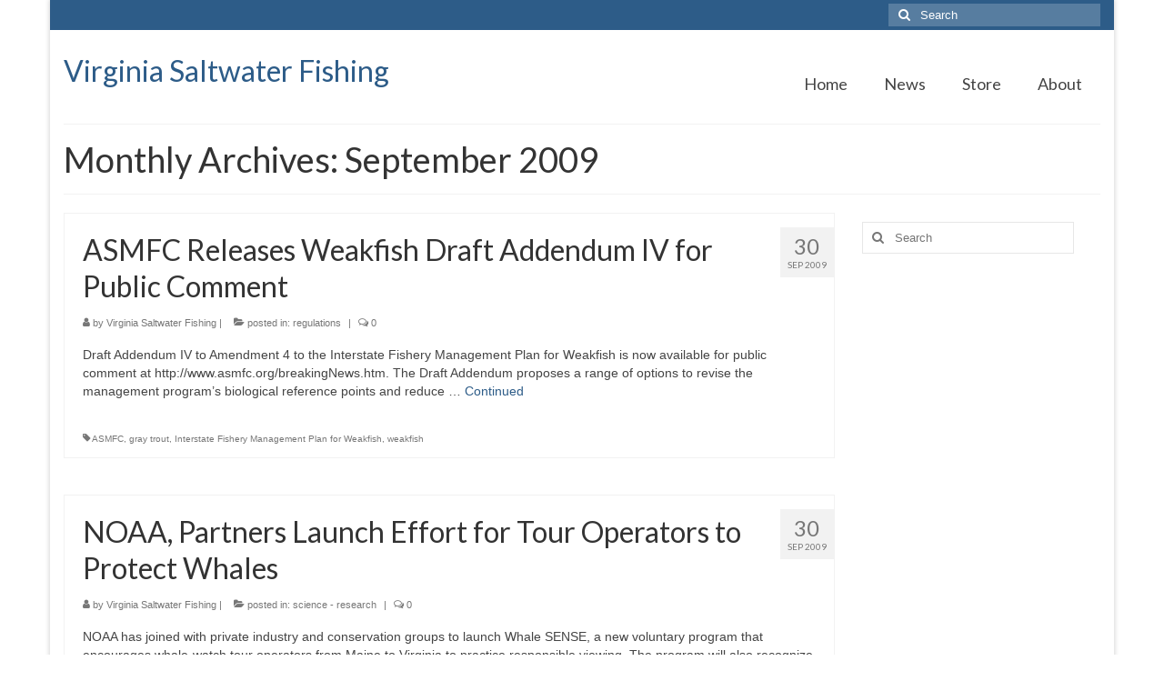

--- FILE ---
content_type: text/html; charset=UTF-8
request_url: https://www.virginia-saltwater-fishing.com/2009/09/
body_size: 77492
content:
<!DOCTYPE html>
<html class="no-js" lang="en-US" itemscope="itemscope" itemtype="https://schema.org/WebPage">
<head>
  <meta charset="UTF-8">
  <meta name="viewport" content="width=device-width, initial-scale=1.0">
  <meta http-equiv="X-UA-Compatible" content="IE=edge">
  <title>September 2009 &#8211; Virginia Saltwater Fishing</title>
<meta name='robots' content='max-image-preview:large' />
<link rel='dns-prefetch' href='//fonts.googleapis.com' />
<link rel='dns-prefetch' href='//www.googletagmanager.com' />
<link rel='dns-prefetch' href='//pagead2.googlesyndication.com' />
<link rel="alternate" type="application/rss+xml" title="Virginia Saltwater Fishing &raquo; Feed" href="https://www.virginia-saltwater-fishing.com/feed/" />
<link rel="alternate" type="application/rss+xml" title="Virginia Saltwater Fishing &raquo; Comments Feed" href="https://www.virginia-saltwater-fishing.com/comments/feed/" />
<style id='wp-img-auto-sizes-contain-inline-css' type='text/css'>
img:is([sizes=auto i],[sizes^="auto," i]){contain-intrinsic-size:3000px 1500px}
/*# sourceURL=wp-img-auto-sizes-contain-inline-css */
</style>
<style id='wp-emoji-styles-inline-css' type='text/css'>

	img.wp-smiley, img.emoji {
		display: inline !important;
		border: none !important;
		box-shadow: none !important;
		height: 1em !important;
		width: 1em !important;
		margin: 0 0.07em !important;
		vertical-align: -0.1em !important;
		background: none !important;
		padding: 0 !important;
	}
/*# sourceURL=wp-emoji-styles-inline-css */
</style>
<style id='wp-block-library-inline-css' type='text/css'>
:root{--wp-block-synced-color:#7a00df;--wp-block-synced-color--rgb:122,0,223;--wp-bound-block-color:var(--wp-block-synced-color);--wp-editor-canvas-background:#ddd;--wp-admin-theme-color:#007cba;--wp-admin-theme-color--rgb:0,124,186;--wp-admin-theme-color-darker-10:#006ba1;--wp-admin-theme-color-darker-10--rgb:0,107,160.5;--wp-admin-theme-color-darker-20:#005a87;--wp-admin-theme-color-darker-20--rgb:0,90,135;--wp-admin-border-width-focus:2px}@media (min-resolution:192dpi){:root{--wp-admin-border-width-focus:1.5px}}.wp-element-button{cursor:pointer}:root .has-very-light-gray-background-color{background-color:#eee}:root .has-very-dark-gray-background-color{background-color:#313131}:root .has-very-light-gray-color{color:#eee}:root .has-very-dark-gray-color{color:#313131}:root .has-vivid-green-cyan-to-vivid-cyan-blue-gradient-background{background:linear-gradient(135deg,#00d084,#0693e3)}:root .has-purple-crush-gradient-background{background:linear-gradient(135deg,#34e2e4,#4721fb 50%,#ab1dfe)}:root .has-hazy-dawn-gradient-background{background:linear-gradient(135deg,#faaca8,#dad0ec)}:root .has-subdued-olive-gradient-background{background:linear-gradient(135deg,#fafae1,#67a671)}:root .has-atomic-cream-gradient-background{background:linear-gradient(135deg,#fdd79a,#004a59)}:root .has-nightshade-gradient-background{background:linear-gradient(135deg,#330968,#31cdcf)}:root .has-midnight-gradient-background{background:linear-gradient(135deg,#020381,#2874fc)}:root{--wp--preset--font-size--normal:16px;--wp--preset--font-size--huge:42px}.has-regular-font-size{font-size:1em}.has-larger-font-size{font-size:2.625em}.has-normal-font-size{font-size:var(--wp--preset--font-size--normal)}.has-huge-font-size{font-size:var(--wp--preset--font-size--huge)}.has-text-align-center{text-align:center}.has-text-align-left{text-align:left}.has-text-align-right{text-align:right}.has-fit-text{white-space:nowrap!important}#end-resizable-editor-section{display:none}.aligncenter{clear:both}.items-justified-left{justify-content:flex-start}.items-justified-center{justify-content:center}.items-justified-right{justify-content:flex-end}.items-justified-space-between{justify-content:space-between}.screen-reader-text{border:0;clip-path:inset(50%);height:1px;margin:-1px;overflow:hidden;padding:0;position:absolute;width:1px;word-wrap:normal!important}.screen-reader-text:focus{background-color:#ddd;clip-path:none;color:#444;display:block;font-size:1em;height:auto;left:5px;line-height:normal;padding:15px 23px 14px;text-decoration:none;top:5px;width:auto;z-index:100000}html :where(.has-border-color){border-style:solid}html :where([style*=border-top-color]){border-top-style:solid}html :where([style*=border-right-color]){border-right-style:solid}html :where([style*=border-bottom-color]){border-bottom-style:solid}html :where([style*=border-left-color]){border-left-style:solid}html :where([style*=border-width]){border-style:solid}html :where([style*=border-top-width]){border-top-style:solid}html :where([style*=border-right-width]){border-right-style:solid}html :where([style*=border-bottom-width]){border-bottom-style:solid}html :where([style*=border-left-width]){border-left-style:solid}html :where(img[class*=wp-image-]){height:auto;max-width:100%}:where(figure){margin:0 0 1em}html :where(.is-position-sticky){--wp-admin--admin-bar--position-offset:var(--wp-admin--admin-bar--height,0px)}@media screen and (max-width:600px){html :where(.is-position-sticky){--wp-admin--admin-bar--position-offset:0px}}

/*# sourceURL=wp-block-library-inline-css */
</style><style id='wp-block-image-inline-css' type='text/css'>
.wp-block-image>a,.wp-block-image>figure>a{display:inline-block}.wp-block-image img{box-sizing:border-box;height:auto;max-width:100%;vertical-align:bottom}@media not (prefers-reduced-motion){.wp-block-image img.hide{visibility:hidden}.wp-block-image img.show{animation:show-content-image .4s}}.wp-block-image[style*=border-radius] img,.wp-block-image[style*=border-radius]>a{border-radius:inherit}.wp-block-image.has-custom-border img{box-sizing:border-box}.wp-block-image.aligncenter{text-align:center}.wp-block-image.alignfull>a,.wp-block-image.alignwide>a{width:100%}.wp-block-image.alignfull img,.wp-block-image.alignwide img{height:auto;width:100%}.wp-block-image .aligncenter,.wp-block-image .alignleft,.wp-block-image .alignright,.wp-block-image.aligncenter,.wp-block-image.alignleft,.wp-block-image.alignright{display:table}.wp-block-image .aligncenter>figcaption,.wp-block-image .alignleft>figcaption,.wp-block-image .alignright>figcaption,.wp-block-image.aligncenter>figcaption,.wp-block-image.alignleft>figcaption,.wp-block-image.alignright>figcaption{caption-side:bottom;display:table-caption}.wp-block-image .alignleft{float:left;margin:.5em 1em .5em 0}.wp-block-image .alignright{float:right;margin:.5em 0 .5em 1em}.wp-block-image .aligncenter{margin-left:auto;margin-right:auto}.wp-block-image :where(figcaption){margin-bottom:1em;margin-top:.5em}.wp-block-image.is-style-circle-mask img{border-radius:9999px}@supports ((-webkit-mask-image:none) or (mask-image:none)) or (-webkit-mask-image:none){.wp-block-image.is-style-circle-mask img{border-radius:0;-webkit-mask-image:url('data:image/svg+xml;utf8,<svg viewBox="0 0 100 100" xmlns="http://www.w3.org/2000/svg"><circle cx="50" cy="50" r="50"/></svg>');mask-image:url('data:image/svg+xml;utf8,<svg viewBox="0 0 100 100" xmlns="http://www.w3.org/2000/svg"><circle cx="50" cy="50" r="50"/></svg>');mask-mode:alpha;-webkit-mask-position:center;mask-position:center;-webkit-mask-repeat:no-repeat;mask-repeat:no-repeat;-webkit-mask-size:contain;mask-size:contain}}:root :where(.wp-block-image.is-style-rounded img,.wp-block-image .is-style-rounded img){border-radius:9999px}.wp-block-image figure{margin:0}.wp-lightbox-container{display:flex;flex-direction:column;position:relative}.wp-lightbox-container img{cursor:zoom-in}.wp-lightbox-container img:hover+button{opacity:1}.wp-lightbox-container button{align-items:center;backdrop-filter:blur(16px) saturate(180%);background-color:#5a5a5a40;border:none;border-radius:4px;cursor:zoom-in;display:flex;height:20px;justify-content:center;opacity:0;padding:0;position:absolute;right:16px;text-align:center;top:16px;width:20px;z-index:100}@media not (prefers-reduced-motion){.wp-lightbox-container button{transition:opacity .2s ease}}.wp-lightbox-container button:focus-visible{outline:3px auto #5a5a5a40;outline:3px auto -webkit-focus-ring-color;outline-offset:3px}.wp-lightbox-container button:hover{cursor:pointer;opacity:1}.wp-lightbox-container button:focus{opacity:1}.wp-lightbox-container button:focus,.wp-lightbox-container button:hover,.wp-lightbox-container button:not(:hover):not(:active):not(.has-background){background-color:#5a5a5a40;border:none}.wp-lightbox-overlay{box-sizing:border-box;cursor:zoom-out;height:100vh;left:0;overflow:hidden;position:fixed;top:0;visibility:hidden;width:100%;z-index:100000}.wp-lightbox-overlay .close-button{align-items:center;cursor:pointer;display:flex;justify-content:center;min-height:40px;min-width:40px;padding:0;position:absolute;right:calc(env(safe-area-inset-right) + 16px);top:calc(env(safe-area-inset-top) + 16px);z-index:5000000}.wp-lightbox-overlay .close-button:focus,.wp-lightbox-overlay .close-button:hover,.wp-lightbox-overlay .close-button:not(:hover):not(:active):not(.has-background){background:none;border:none}.wp-lightbox-overlay .lightbox-image-container{height:var(--wp--lightbox-container-height);left:50%;overflow:hidden;position:absolute;top:50%;transform:translate(-50%,-50%);transform-origin:top left;width:var(--wp--lightbox-container-width);z-index:9999999999}.wp-lightbox-overlay .wp-block-image{align-items:center;box-sizing:border-box;display:flex;height:100%;justify-content:center;margin:0;position:relative;transform-origin:0 0;width:100%;z-index:3000000}.wp-lightbox-overlay .wp-block-image img{height:var(--wp--lightbox-image-height);min-height:var(--wp--lightbox-image-height);min-width:var(--wp--lightbox-image-width);width:var(--wp--lightbox-image-width)}.wp-lightbox-overlay .wp-block-image figcaption{display:none}.wp-lightbox-overlay button{background:none;border:none}.wp-lightbox-overlay .scrim{background-color:#fff;height:100%;opacity:.9;position:absolute;width:100%;z-index:2000000}.wp-lightbox-overlay.active{visibility:visible}@media not (prefers-reduced-motion){.wp-lightbox-overlay.active{animation:turn-on-visibility .25s both}.wp-lightbox-overlay.active img{animation:turn-on-visibility .35s both}.wp-lightbox-overlay.show-closing-animation:not(.active){animation:turn-off-visibility .35s both}.wp-lightbox-overlay.show-closing-animation:not(.active) img{animation:turn-off-visibility .25s both}.wp-lightbox-overlay.zoom.active{animation:none;opacity:1;visibility:visible}.wp-lightbox-overlay.zoom.active .lightbox-image-container{animation:lightbox-zoom-in .4s}.wp-lightbox-overlay.zoom.active .lightbox-image-container img{animation:none}.wp-lightbox-overlay.zoom.active .scrim{animation:turn-on-visibility .4s forwards}.wp-lightbox-overlay.zoom.show-closing-animation:not(.active){animation:none}.wp-lightbox-overlay.zoom.show-closing-animation:not(.active) .lightbox-image-container{animation:lightbox-zoom-out .4s}.wp-lightbox-overlay.zoom.show-closing-animation:not(.active) .lightbox-image-container img{animation:none}.wp-lightbox-overlay.zoom.show-closing-animation:not(.active) .scrim{animation:turn-off-visibility .4s forwards}}@keyframes show-content-image{0%{visibility:hidden}99%{visibility:hidden}to{visibility:visible}}@keyframes turn-on-visibility{0%{opacity:0}to{opacity:1}}@keyframes turn-off-visibility{0%{opacity:1;visibility:visible}99%{opacity:0;visibility:visible}to{opacity:0;visibility:hidden}}@keyframes lightbox-zoom-in{0%{transform:translate(calc((-100vw + var(--wp--lightbox-scrollbar-width))/2 + var(--wp--lightbox-initial-left-position)),calc(-50vh + var(--wp--lightbox-initial-top-position))) scale(var(--wp--lightbox-scale))}to{transform:translate(-50%,-50%) scale(1)}}@keyframes lightbox-zoom-out{0%{transform:translate(-50%,-50%) scale(1);visibility:visible}99%{visibility:visible}to{transform:translate(calc((-100vw + var(--wp--lightbox-scrollbar-width))/2 + var(--wp--lightbox-initial-left-position)),calc(-50vh + var(--wp--lightbox-initial-top-position))) scale(var(--wp--lightbox-scale));visibility:hidden}}
/*# sourceURL=https://www.virginia-saltwater-fishing.com/wp-includes/blocks/image/style.min.css */
</style>
<style id='wp-block-paragraph-inline-css' type='text/css'>
.is-small-text{font-size:.875em}.is-regular-text{font-size:1em}.is-large-text{font-size:2.25em}.is-larger-text{font-size:3em}.has-drop-cap:not(:focus):first-letter{float:left;font-size:8.4em;font-style:normal;font-weight:100;line-height:.68;margin:.05em .1em 0 0;text-transform:uppercase}body.rtl .has-drop-cap:not(:focus):first-letter{float:none;margin-left:.1em}p.has-drop-cap.has-background{overflow:hidden}:root :where(p.has-background){padding:1.25em 2.375em}:where(p.has-text-color:not(.has-link-color)) a{color:inherit}p.has-text-align-left[style*="writing-mode:vertical-lr"],p.has-text-align-right[style*="writing-mode:vertical-rl"]{rotate:180deg}
/*# sourceURL=https://www.virginia-saltwater-fishing.com/wp-includes/blocks/paragraph/style.min.css */
</style>
<style id='wp-block-spacer-inline-css' type='text/css'>
.wp-block-spacer{clear:both}
/*# sourceURL=https://www.virginia-saltwater-fishing.com/wp-includes/blocks/spacer/style.min.css */
</style>
<style id='global-styles-inline-css' type='text/css'>
:root{--wp--preset--aspect-ratio--square: 1;--wp--preset--aspect-ratio--4-3: 4/3;--wp--preset--aspect-ratio--3-4: 3/4;--wp--preset--aspect-ratio--3-2: 3/2;--wp--preset--aspect-ratio--2-3: 2/3;--wp--preset--aspect-ratio--16-9: 16/9;--wp--preset--aspect-ratio--9-16: 9/16;--wp--preset--color--black: #000;--wp--preset--color--cyan-bluish-gray: #abb8c3;--wp--preset--color--white: #fff;--wp--preset--color--pale-pink: #f78da7;--wp--preset--color--vivid-red: #cf2e2e;--wp--preset--color--luminous-vivid-orange: #ff6900;--wp--preset--color--luminous-vivid-amber: #fcb900;--wp--preset--color--light-green-cyan: #7bdcb5;--wp--preset--color--vivid-green-cyan: #00d084;--wp--preset--color--pale-cyan-blue: #8ed1fc;--wp--preset--color--vivid-cyan-blue: #0693e3;--wp--preset--color--vivid-purple: #9b51e0;--wp--preset--color--virtue-primary: #2d5c88;--wp--preset--color--virtue-primary-light: #6c8dab;--wp--preset--color--very-light-gray: #eee;--wp--preset--color--very-dark-gray: #444;--wp--preset--gradient--vivid-cyan-blue-to-vivid-purple: linear-gradient(135deg,rgb(6,147,227) 0%,rgb(155,81,224) 100%);--wp--preset--gradient--light-green-cyan-to-vivid-green-cyan: linear-gradient(135deg,rgb(122,220,180) 0%,rgb(0,208,130) 100%);--wp--preset--gradient--luminous-vivid-amber-to-luminous-vivid-orange: linear-gradient(135deg,rgb(252,185,0) 0%,rgb(255,105,0) 100%);--wp--preset--gradient--luminous-vivid-orange-to-vivid-red: linear-gradient(135deg,rgb(255,105,0) 0%,rgb(207,46,46) 100%);--wp--preset--gradient--very-light-gray-to-cyan-bluish-gray: linear-gradient(135deg,rgb(238,238,238) 0%,rgb(169,184,195) 100%);--wp--preset--gradient--cool-to-warm-spectrum: linear-gradient(135deg,rgb(74,234,220) 0%,rgb(151,120,209) 20%,rgb(207,42,186) 40%,rgb(238,44,130) 60%,rgb(251,105,98) 80%,rgb(254,248,76) 100%);--wp--preset--gradient--blush-light-purple: linear-gradient(135deg,rgb(255,206,236) 0%,rgb(152,150,240) 100%);--wp--preset--gradient--blush-bordeaux: linear-gradient(135deg,rgb(254,205,165) 0%,rgb(254,45,45) 50%,rgb(107,0,62) 100%);--wp--preset--gradient--luminous-dusk: linear-gradient(135deg,rgb(255,203,112) 0%,rgb(199,81,192) 50%,rgb(65,88,208) 100%);--wp--preset--gradient--pale-ocean: linear-gradient(135deg,rgb(255,245,203) 0%,rgb(182,227,212) 50%,rgb(51,167,181) 100%);--wp--preset--gradient--electric-grass: linear-gradient(135deg,rgb(202,248,128) 0%,rgb(113,206,126) 100%);--wp--preset--gradient--midnight: linear-gradient(135deg,rgb(2,3,129) 0%,rgb(40,116,252) 100%);--wp--preset--font-size--small: 13px;--wp--preset--font-size--medium: 20px;--wp--preset--font-size--large: 36px;--wp--preset--font-size--x-large: 42px;--wp--preset--spacing--20: 0.44rem;--wp--preset--spacing--30: 0.67rem;--wp--preset--spacing--40: 1rem;--wp--preset--spacing--50: 1.5rem;--wp--preset--spacing--60: 2.25rem;--wp--preset--spacing--70: 3.38rem;--wp--preset--spacing--80: 5.06rem;--wp--preset--shadow--natural: 6px 6px 9px rgba(0, 0, 0, 0.2);--wp--preset--shadow--deep: 12px 12px 50px rgba(0, 0, 0, 0.4);--wp--preset--shadow--sharp: 6px 6px 0px rgba(0, 0, 0, 0.2);--wp--preset--shadow--outlined: 6px 6px 0px -3px rgb(255, 255, 255), 6px 6px rgb(0, 0, 0);--wp--preset--shadow--crisp: 6px 6px 0px rgb(0, 0, 0);}:where(.is-layout-flex){gap: 0.5em;}:where(.is-layout-grid){gap: 0.5em;}body .is-layout-flex{display: flex;}.is-layout-flex{flex-wrap: wrap;align-items: center;}.is-layout-flex > :is(*, div){margin: 0;}body .is-layout-grid{display: grid;}.is-layout-grid > :is(*, div){margin: 0;}:where(.wp-block-columns.is-layout-flex){gap: 2em;}:where(.wp-block-columns.is-layout-grid){gap: 2em;}:where(.wp-block-post-template.is-layout-flex){gap: 1.25em;}:where(.wp-block-post-template.is-layout-grid){gap: 1.25em;}.has-black-color{color: var(--wp--preset--color--black) !important;}.has-cyan-bluish-gray-color{color: var(--wp--preset--color--cyan-bluish-gray) !important;}.has-white-color{color: var(--wp--preset--color--white) !important;}.has-pale-pink-color{color: var(--wp--preset--color--pale-pink) !important;}.has-vivid-red-color{color: var(--wp--preset--color--vivid-red) !important;}.has-luminous-vivid-orange-color{color: var(--wp--preset--color--luminous-vivid-orange) !important;}.has-luminous-vivid-amber-color{color: var(--wp--preset--color--luminous-vivid-amber) !important;}.has-light-green-cyan-color{color: var(--wp--preset--color--light-green-cyan) !important;}.has-vivid-green-cyan-color{color: var(--wp--preset--color--vivid-green-cyan) !important;}.has-pale-cyan-blue-color{color: var(--wp--preset--color--pale-cyan-blue) !important;}.has-vivid-cyan-blue-color{color: var(--wp--preset--color--vivid-cyan-blue) !important;}.has-vivid-purple-color{color: var(--wp--preset--color--vivid-purple) !important;}.has-black-background-color{background-color: var(--wp--preset--color--black) !important;}.has-cyan-bluish-gray-background-color{background-color: var(--wp--preset--color--cyan-bluish-gray) !important;}.has-white-background-color{background-color: var(--wp--preset--color--white) !important;}.has-pale-pink-background-color{background-color: var(--wp--preset--color--pale-pink) !important;}.has-vivid-red-background-color{background-color: var(--wp--preset--color--vivid-red) !important;}.has-luminous-vivid-orange-background-color{background-color: var(--wp--preset--color--luminous-vivid-orange) !important;}.has-luminous-vivid-amber-background-color{background-color: var(--wp--preset--color--luminous-vivid-amber) !important;}.has-light-green-cyan-background-color{background-color: var(--wp--preset--color--light-green-cyan) !important;}.has-vivid-green-cyan-background-color{background-color: var(--wp--preset--color--vivid-green-cyan) !important;}.has-pale-cyan-blue-background-color{background-color: var(--wp--preset--color--pale-cyan-blue) !important;}.has-vivid-cyan-blue-background-color{background-color: var(--wp--preset--color--vivid-cyan-blue) !important;}.has-vivid-purple-background-color{background-color: var(--wp--preset--color--vivid-purple) !important;}.has-black-border-color{border-color: var(--wp--preset--color--black) !important;}.has-cyan-bluish-gray-border-color{border-color: var(--wp--preset--color--cyan-bluish-gray) !important;}.has-white-border-color{border-color: var(--wp--preset--color--white) !important;}.has-pale-pink-border-color{border-color: var(--wp--preset--color--pale-pink) !important;}.has-vivid-red-border-color{border-color: var(--wp--preset--color--vivid-red) !important;}.has-luminous-vivid-orange-border-color{border-color: var(--wp--preset--color--luminous-vivid-orange) !important;}.has-luminous-vivid-amber-border-color{border-color: var(--wp--preset--color--luminous-vivid-amber) !important;}.has-light-green-cyan-border-color{border-color: var(--wp--preset--color--light-green-cyan) !important;}.has-vivid-green-cyan-border-color{border-color: var(--wp--preset--color--vivid-green-cyan) !important;}.has-pale-cyan-blue-border-color{border-color: var(--wp--preset--color--pale-cyan-blue) !important;}.has-vivid-cyan-blue-border-color{border-color: var(--wp--preset--color--vivid-cyan-blue) !important;}.has-vivid-purple-border-color{border-color: var(--wp--preset--color--vivid-purple) !important;}.has-vivid-cyan-blue-to-vivid-purple-gradient-background{background: var(--wp--preset--gradient--vivid-cyan-blue-to-vivid-purple) !important;}.has-light-green-cyan-to-vivid-green-cyan-gradient-background{background: var(--wp--preset--gradient--light-green-cyan-to-vivid-green-cyan) !important;}.has-luminous-vivid-amber-to-luminous-vivid-orange-gradient-background{background: var(--wp--preset--gradient--luminous-vivid-amber-to-luminous-vivid-orange) !important;}.has-luminous-vivid-orange-to-vivid-red-gradient-background{background: var(--wp--preset--gradient--luminous-vivid-orange-to-vivid-red) !important;}.has-very-light-gray-to-cyan-bluish-gray-gradient-background{background: var(--wp--preset--gradient--very-light-gray-to-cyan-bluish-gray) !important;}.has-cool-to-warm-spectrum-gradient-background{background: var(--wp--preset--gradient--cool-to-warm-spectrum) !important;}.has-blush-light-purple-gradient-background{background: var(--wp--preset--gradient--blush-light-purple) !important;}.has-blush-bordeaux-gradient-background{background: var(--wp--preset--gradient--blush-bordeaux) !important;}.has-luminous-dusk-gradient-background{background: var(--wp--preset--gradient--luminous-dusk) !important;}.has-pale-ocean-gradient-background{background: var(--wp--preset--gradient--pale-ocean) !important;}.has-electric-grass-gradient-background{background: var(--wp--preset--gradient--electric-grass) !important;}.has-midnight-gradient-background{background: var(--wp--preset--gradient--midnight) !important;}.has-small-font-size{font-size: var(--wp--preset--font-size--small) !important;}.has-medium-font-size{font-size: var(--wp--preset--font-size--medium) !important;}.has-large-font-size{font-size: var(--wp--preset--font-size--large) !important;}.has-x-large-font-size{font-size: var(--wp--preset--font-size--x-large) !important;}
/*# sourceURL=global-styles-inline-css */
</style>

<style id='classic-theme-styles-inline-css' type='text/css'>
/*! This file is auto-generated */
.wp-block-button__link{color:#fff;background-color:#32373c;border-radius:9999px;box-shadow:none;text-decoration:none;padding:calc(.667em + 2px) calc(1.333em + 2px);font-size:1.125em}.wp-block-file__button{background:#32373c;color:#fff;text-decoration:none}
/*# sourceURL=/wp-includes/css/classic-themes.min.css */
</style>
<style id='kadence-blocks-global-variables-inline-css' type='text/css'>
:root {--global-kb-font-size-sm:clamp(0.8rem, 0.73rem + 0.217vw, 0.9rem);--global-kb-font-size-md:clamp(1.1rem, 0.995rem + 0.326vw, 1.25rem);--global-kb-font-size-lg:clamp(1.75rem, 1.576rem + 0.543vw, 2rem);--global-kb-font-size-xl:clamp(2.25rem, 1.728rem + 1.63vw, 3rem);--global-kb-font-size-xxl:clamp(2.5rem, 1.456rem + 3.26vw, 4rem);--global-kb-font-size-xxxl:clamp(2.75rem, 0.489rem + 7.065vw, 6rem);}:root {--global-palette1: #3182CE;--global-palette2: #2B6CB0;--global-palette3: #1A202C;--global-palette4: #2D3748;--global-palette5: #4A5568;--global-palette6: #718096;--global-palette7: #EDF2F7;--global-palette8: #F7FAFC;--global-palette9: #ffffff;}
/*# sourceURL=kadence-blocks-global-variables-inline-css */
</style>
<link rel='stylesheet' id='virtue_theme-css' href='https://www.virginia-saltwater-fishing.com/wp-content/themes/virtue/assets/css/virtue.css?ver=3.4.14' type='text/css' media='all' />
<link rel='stylesheet' id='virtue_skin-css' href='https://www.virginia-saltwater-fishing.com/wp-content/themes/virtue/assets/css/skins/default.css?ver=3.4.14' type='text/css' media='all' />
<link rel='stylesheet' id='redux-google-fonts-virtue-css' href='https://fonts.googleapis.com/css?family=Lato%3A400&#038;ver=6.9' type='text/css' media='all' />
<script type="text/javascript" src="https://www.virginia-saltwater-fishing.com/wp-includes/js/jquery/jquery.min.js?ver=3.7.1" id="jquery-core-js"></script>
<script type="text/javascript" src="https://www.virginia-saltwater-fishing.com/wp-includes/js/jquery/jquery-migrate.min.js?ver=3.4.1" id="jquery-migrate-js"></script>
<link rel="https://api.w.org/" href="https://www.virginia-saltwater-fishing.com/wp-json/" /><link rel="EditURI" type="application/rsd+xml" title="RSD" href="https://www.virginia-saltwater-fishing.com/xmlrpc.php?rsd" />
<meta name="generator" content="WordPress 6.9" />
<meta name="generator" content="Site Kit by Google 1.170.0" /><style type="text/css">#logo {padding-top:25px;}#logo {padding-bottom:10px;}#logo {margin-left:0px;}#logo {margin-right:0px;}#nav-main {margin-top:40px;}#nav-main {margin-bottom:10px;}.headerfont, .tp-caption {font-family:Lato;}.topbarmenu ul li {font-family:Lato;}input[type=number]::-webkit-inner-spin-button, input[type=number]::-webkit-outer-spin-button { -webkit-appearance: none; margin: 0; } input[type=number] {-moz-appearance: textfield;}.quantity input::-webkit-outer-spin-button,.quantity input::-webkit-inner-spin-button {display: none;}.product_item .product_details h5 {text-transform: none;}.product_item .product_details h5 {min-height:40px;}.entry-content p { margin-bottom:16px;}</style>
<!-- Google AdSense meta tags added by Site Kit -->
<meta name="google-adsense-platform-account" content="ca-host-pub-2644536267352236">
<meta name="google-adsense-platform-domain" content="sitekit.withgoogle.com">
<!-- End Google AdSense meta tags added by Site Kit -->

<!-- Google AdSense snippet added by Site Kit -->
<script type="text/javascript" async="async" src="https://pagead2.googlesyndication.com/pagead/js/adsbygoogle.js?client=ca-pub-7259640597541542&amp;host=ca-host-pub-2644536267352236" crossorigin="anonymous"></script>

<!-- End Google AdSense snippet added by Site Kit -->
<link rel="alternate" type="application/rss+xml" title="RSS" href="https://www.virginia-saltwater-fishing.com/rsslatest.xml" /><style type="text/css" title="dynamic-css" class="options-output">header #logo a.brand,.logofont{font-family:Lato;line-height:40px;font-weight:400;font-style:normal;font-size:32px;}.kad_tagline{font-family:Lato;line-height:20px;font-weight:400;font-style:normal;color:#444444;font-size:14px;}.product_item .product_details h5{font-family:Lato;line-height:20px;font-weight:normal;font-style:700;font-size:16px;}h1{font-family:Lato;line-height:40px;font-weight:normal;font-style:400;font-size:38px;}h2{font-family:Lato;line-height:40px;font-weight:normal;font-style:normal;font-size:32px;}h3{font-family:Lato;line-height:40px;font-weight:normal;font-style:400;font-size:28px;}h4{font-family:Lato;line-height:40px;font-weight:normal;font-style:400;font-size:24px;}h5{font-family:Lato;line-height:24px;font-weight:normal;font-style:700;font-size:18px;}body{font-family:Verdana, Geneva, sans-serif;line-height:20px;font-weight:normal;font-style:400;font-size:14px;}#nav-main ul.sf-menu a{font-family:Lato;line-height:18px;font-weight:400;font-style:normal;font-size:18px;}#nav-second ul.sf-menu a{font-family:Lato;line-height:22px;font-weight:400;font-style:normal;font-size:14px;}.kad-nav-inner .kad-mnav, .kad-mobile-nav .kad-nav-inner li a,.nav-trigger-case{font-family:Lato;line-height:20px;font-weight:400;font-style:normal;font-size:16px;}</style></head>
<body class="archive date wp-embed-responsive wp-theme-virtue boxed">
	<div id="kt-skip-link"><a href="#content">Skip to Main Content</a></div>
	<div id="wrapper" class="container">
	<header class="banner headerclass" itemscope itemtype="https://schema.org/WPHeader">
	<div id="topbar" class="topclass">
	<div class="container">
		<div class="row">
			<div class="col-md-6 col-sm-6 kad-topbar-left">
				<div class="topbarmenu clearfix">
								</div>
			</div><!-- close col-md-6 --> 
			<div class="col-md-6 col-sm-6 kad-topbar-right">
				<div id="topbar-search" class="topbar-widget">
					<form role="search" method="get" class="form-search" action="https://www.virginia-saltwater-fishing.com/">
	<label>
		<span class="screen-reader-text">Search for:</span>
		<input type="text" value="" name="s" class="search-query" placeholder="Search">
	</label>
	<button type="submit" class="search-icon"><i class="icon-search"></i></button>
</form>				</div>
			</div> <!-- close col-md-6-->
		</div> <!-- Close Row -->
	</div> <!-- Close Container -->
</div>	<div class="container">
		<div class="row">
			<div class="col-md-6 clearfix kad-header-left">
				<div id="logo" class="logocase">
					<a class="brand logofont" href="https://www.virginia-saltwater-fishing.com/">
						Virginia Saltwater Fishing					</a>
									</div> <!-- Close #logo -->
			</div><!-- close logo span -->
							<div class="col-md-6 kad-header-right">
					<nav id="nav-main" class="clearfix" itemscope itemtype="https://schema.org/SiteNavigationElement">
						<ul id="menu-basic" class="sf-menu"><li  class=" menu-item-871"><a href="https://www.virginia-saltwater-fishing.com/"><span>Home</span></a></li>
<li  class=" menu-item-872"><a href="https://www.virginia-saltwater-fishing.com/news/"><span>News</span></a></li>
<li  class=" menu-item-873"><a href="https://www.virginia-saltwater-fishing.com/store/"><span>Store</span></a></li>
<li  class=" sf-dropdown menu-item-874"><a href="https://www.virginia-saltwater-fishing.com/about/"><span>About</span></a>
<ul class="sub-menu sf-dropdown-menu dropdown">
	<li  class=" menu-item-882"><a href="https://www.virginia-saltwater-fishing.com/about/contact/"><span>Contact</span></a></li>
</ul>
</li>
</ul>					</nav> 
				</div> <!-- Close menuclass-->
			       
		</div> <!-- Close Row -->
					<div id="mobile-nav-trigger" class="nav-trigger">
				<button class="nav-trigger-case mobileclass collapsed" data-toggle="collapse" data-target=".kad-nav-collapse">
					<span class="kad-navbtn"><i class="icon-reorder"></i></span>
					<span class="kad-menu-name">Menu</span>
				</button>
			</div>
			<div id="kad-mobile-nav" class="kad-mobile-nav">
				<div class="kad-nav-inner mobileclass">
					<div class="kad-nav-collapse">
					<ul id="menu-basic-1" class="kad-mnav"><li  class=" menu-item-871"><a href="https://www.virginia-saltwater-fishing.com/"><span>Home</span></a></li>
<li  class=" menu-item-872"><a href="https://www.virginia-saltwater-fishing.com/news/"><span>News</span></a></li>
<li  class=" menu-item-873"><a href="https://www.virginia-saltwater-fishing.com/store/"><span>Store</span></a></li>
<li  class=" sf-dropdown menu-item-874"><a href="https://www.virginia-saltwater-fishing.com/about/"><span>About</span></a>
<ul class="sub-menu sf-dropdown-menu dropdown">
	<li  class=" menu-item-882"><a href="https://www.virginia-saltwater-fishing.com/about/contact/"><span>Contact</span></a></li>
</ul>
</li>
</ul>					</div>
				</div>
			</div>
		 
	</div> <!-- Close Container -->
	</header>
	<div class="wrap contentclass" role="document">

	<div id="pageheader" class="titleclass">
	<div class="container">
		<div class="page-header">
			<h1 class="entry-title" itemprop="name">
				Monthly Archives: September 2009			</h1>
					</div>
	</div><!--container-->
</div><!--titleclass-->
<div id="content" class="container">
	<div class="row">
		<div class="main col-lg-9 col-md-8  postlist" role="main">

		    <article id="post-56" class="post-56 post type-post status-publish format-standard hentry category-regulations tag-asmfc tag-gray-trout tag-interstate-fishery-management-plan-for-weakfish tag-weakfish" itemscope="" itemtype="https://schema.org/BlogPosting">
        <div class="row">
        
            <div class="col-md-12 kttextpost post-text-container postcontent">
                <div class="postmeta updated color_gray">
	<div class="postdate bg-lightgray headerfont">
		<meta itemprop="datePublished" content="2009-09-30T16:30:31-05:00">
		<span class="postday">30</span>
		Sep 2009	</div>
</div> 
                <header>
                    <a href="https://www.virginia-saltwater-fishing.com/2009/09/30/asmfc-releases-weakfish-draft-addendum-iv-for-public-comment/">
                        <h2 class="entry-title" itemprop="name headline">
                            ASMFC Releases Weakfish Draft Addendum IV for Public Comment 
                        </h2>
                    </a>
                    <div class="subhead">
    <span class="postauthortop author vcard">
    <i class="icon-user"></i> by  <span itemprop="author"><a href="https://www.virginia-saltwater-fishing.com/author/virginia-saltwater-fishing/" class="fn" rel="author">Virginia Saltwater Fishing</a></span> |</span>
      
    <span class="postedintop"><i class="icon-folder-open"></i> posted in: <a href="https://www.virginia-saltwater-fishing.com/category/regulations/" rel="category tag">regulations</a></span>     <span class="kad-hidepostedin">|</span>
    <span class="postcommentscount">
    <i class="icon-comments-alt"></i> 0    </span>
</div>    
                </header>
                <div class="entry-content" itemprop="description">
                    <p>Draft Addendum IV to Amendment 4 to the Interstate Fishery Management Plan for Weakfish is now available for public comment at http://www.asmfc.org/breakingNews.htm. The Draft Addendum proposes a range of options to revise the management program&#8217;s biological reference points and reduce &hellip; <a href="https://www.virginia-saltwater-fishing.com/2009/09/30/asmfc-releases-weakfish-draft-addendum-iv-for-public-comment/">Continued</a></p>
                </div>
                <footer>
                <meta itemscope itemprop="mainEntityOfPage" content="https://www.virginia-saltwater-fishing.com/2009/09/30/asmfc-releases-weakfish-draft-addendum-iv-for-public-comment/" itemType="https://schema.org/WebPage" itemid="https://www.virginia-saltwater-fishing.com/2009/09/30/asmfc-releases-weakfish-draft-addendum-iv-for-public-comment/"><meta itemprop="dateModified" content="2009-09-30T16:30:31-05:00"><div itemprop="publisher" itemscope itemtype="https://schema.org/Organization"><meta itemprop="name" content="Virginia Saltwater Fishing"></div>                        <span class="posttags color_gray"><i class="icon-tag"></i> <a href="https://www.virginia-saltwater-fishing.com/tag/asmfc/" rel="tag">ASMFC</a>, <a href="https://www.virginia-saltwater-fishing.com/tag/gray-trout/" rel="tag">gray trout</a>, <a href="https://www.virginia-saltwater-fishing.com/tag/interstate-fishery-management-plan-for-weakfish/" rel="tag">Interstate Fishery Management Plan for Weakfish</a>, <a href="https://www.virginia-saltwater-fishing.com/tag/weakfish/" rel="tag">weakfish</a></span>
                                    </footer>
            </div><!-- Text size -->
        </div><!-- row-->
    </article> <!-- Article -->    <article id="post-53" class="post-53 post type-post status-publish format-standard hentry category-science-research tag-eco-tourism tag-noaa tag-tours tag-whales" itemscope="" itemtype="https://schema.org/BlogPosting">
        <div class="row">
        
            <div class="col-md-12 kttextpost post-text-container postcontent">
                <div class="postmeta updated color_gray">
	<div class="postdate bg-lightgray headerfont">
		<meta itemprop="datePublished" content="2009-09-30T16:30:05-05:00">
		<span class="postday">30</span>
		Sep 2009	</div>
</div> 
                <header>
                    <a href="https://www.virginia-saltwater-fishing.com/2009/09/30/noaa-partners-launch-effort-for-tour-operators-to-protect-whales/">
                        <h2 class="entry-title" itemprop="name headline">
                            NOAA, Partners Launch Effort for Tour Operators to Protect Whales 
                        </h2>
                    </a>
                    <div class="subhead">
    <span class="postauthortop author vcard">
    <i class="icon-user"></i> by  <span itemprop="author"><a href="https://www.virginia-saltwater-fishing.com/author/virginia-saltwater-fishing/" class="fn" rel="author">Virginia Saltwater Fishing</a></span> |</span>
      
    <span class="postedintop"><i class="icon-folder-open"></i> posted in: <a href="https://www.virginia-saltwater-fishing.com/category/science-research/" rel="category tag">science - research</a></span>     <span class="kad-hidepostedin">|</span>
    <span class="postcommentscount">
    <i class="icon-comments-alt"></i> 0    </span>
</div>    
                </header>
                <div class="entry-content" itemprop="description">
                    <p>NOAA has joined with private industry and conservation groups to launch Whale SENSE, a new voluntary program that encourages whale-watch tour operators from Maine to Virginia to practice responsible viewing. The program will also recognize businesses that discourage the harassment &hellip; <a href="https://www.virginia-saltwater-fishing.com/2009/09/30/noaa-partners-launch-effort-for-tour-operators-to-protect-whales/">Continued</a></p>
                </div>
                <footer>
                <meta itemscope itemprop="mainEntityOfPage" content="https://www.virginia-saltwater-fishing.com/2009/09/30/noaa-partners-launch-effort-for-tour-operators-to-protect-whales/" itemType="https://schema.org/WebPage" itemid="https://www.virginia-saltwater-fishing.com/2009/09/30/noaa-partners-launch-effort-for-tour-operators-to-protect-whales/"><meta itemprop="dateModified" content="2009-09-30T16:30:05-05:00"><div itemprop="publisher" itemscope itemtype="https://schema.org/Organization"><meta itemprop="name" content="Virginia Saltwater Fishing"></div>                        <span class="posttags color_gray"><i class="icon-tag"></i> <a href="https://www.virginia-saltwater-fishing.com/tag/eco-tourism/" rel="tag">eco-tourism</a>, <a href="https://www.virginia-saltwater-fishing.com/tag/noaa/" rel="tag">NOAA</a>, <a href="https://www.virginia-saltwater-fishing.com/tag/tours/" rel="tag">tours</a>, <a href="https://www.virginia-saltwater-fishing.com/tag/whales/" rel="tag">whales</a></span>
                                    </footer>
            </div><!-- Text size -->
        </div><!-- row-->
    </article> <!-- Article -->    <article id="post-50" class="post-50 post type-post status-publish format-standard hentry category-science-research tag-interagency-ocean-policy-task-force" itemscope="" itemtype="https://schema.org/BlogPosting">
        <div class="row">
        
            <div class="col-md-12 kttextpost post-text-container postcontent">
                <div class="postmeta updated color_gray">
	<div class="postdate bg-lightgray headerfont">
		<meta itemprop="datePublished" content="2009-09-30T07:27:53-05:00">
		<span class="postday">30</span>
		Sep 2009	</div>
</div> 
                <header>
                    <a href="https://www.virginia-saltwater-fishing.com/2009/09/30/interim-report-released-by-interagency-ocean-policy-task-force/">
                        <h2 class="entry-title" itemprop="name headline">
                            Interim Report Released by Interagency Ocean Policy Task Force 
                        </h2>
                    </a>
                    <div class="subhead">
    <span class="postauthortop author vcard">
    <i class="icon-user"></i> by  <span itemprop="author"><a href="https://www.virginia-saltwater-fishing.com/author/virginia-saltwater-fishing/" class="fn" rel="author">Virginia Saltwater Fishing</a></span> |</span>
      
    <span class="postedintop"><i class="icon-folder-open"></i> posted in: <a href="https://www.virginia-saltwater-fishing.com/category/science-research/" rel="category tag">science - research</a></span>     <span class="kad-hidepostedin">|</span>
    <span class="postcommentscount">
    <i class="icon-comments-alt"></i> 0    </span>
</div>    
                </header>
                <div class="entry-content" itemprop="description">
                    <p>The Interagency Ocean Policy Task Force has released its Interim Report for a 30-day public review and comment period. The report provides proposals for a comprehensive approach to uphold our stewardship responsibilities for the oceans. Specifically, the Interim Report proposes &hellip; <a href="https://www.virginia-saltwater-fishing.com/2009/09/30/interim-report-released-by-interagency-ocean-policy-task-force/">Continued</a></p>
                </div>
                <footer>
                <meta itemscope itemprop="mainEntityOfPage" content="https://www.virginia-saltwater-fishing.com/2009/09/30/interim-report-released-by-interagency-ocean-policy-task-force/" itemType="https://schema.org/WebPage" itemid="https://www.virginia-saltwater-fishing.com/2009/09/30/interim-report-released-by-interagency-ocean-policy-task-force/"><meta itemprop="dateModified" content="2009-09-30T07:27:53-05:00"><div itemprop="publisher" itemscope itemtype="https://schema.org/Organization"><meta itemprop="name" content="Virginia Saltwater Fishing"></div>                        <span class="posttags color_gray"><i class="icon-tag"></i> <a href="https://www.virginia-saltwater-fishing.com/tag/interagency-ocean-policy-task-force/" rel="tag">Interagency Ocean Policy Task Force</a></span>
                                    </footer>
            </div><!-- Text size -->
        </div><!-- row-->
    </article> <!-- Article -->    <article id="post-46" class="post-46 post type-post status-publish format-standard hentry category-recreational-fishing tag-bait tag-eels tag-live-bait tag-minnows tag-mole-crabs tag-offshore-fishing tag-sabiki-rigs tag-saltwater-fish tag-saltwater-fishing tag-spot tag-squid tag-surf-fishing" itemscope="" itemtype="https://schema.org/BlogPosting">
        <div class="row">
        
            <div class="col-md-12 kttextpost post-text-container postcontent">
                <div class="postmeta updated color_gray">
	<div class="postdate bg-lightgray headerfont">
		<meta itemprop="datePublished" content="2018-09-03T04:16:07-05:00">
		<span class="postday">28</span>
		Sep 2009	</div>
</div> 
                <header>
                    <a href="https://www.virginia-saltwater-fishing.com/2009/09/28/how-to-catch-live-bai/">
                        <h2 class="entry-title" itemprop="name headline">
                            How to Catch Live Bait in Virginia 
                        </h2>
                    </a>
                    <div class="subhead">
    <span class="postauthortop author vcard">
    <i class="icon-user"></i> by  <span itemprop="author"><a href="https://www.virginia-saltwater-fishing.com/author/virginia-saltwater-fishing/" class="fn" rel="author">Virginia Saltwater Fishing</a></span> |</span>
      
    <span class="postedintop"><i class="icon-folder-open"></i> posted in: <a href="https://www.virginia-saltwater-fishing.com/category/recreational-fishing/" rel="category tag">recreational fishing</a></span>     <span class="kad-hidepostedin">|</span>
    <span class="postcommentscount">
    <i class="icon-comments-alt"></i> 0    </span>
</div>    
                </header>
                <div class="entry-content" itemprop="description">
                    <p>Live bait can be caught in most Virginia waters using equipment such as cast nets, sabiki rigs, seines, dip nets, minnow and fish traps, and umbrella nets. These options allow anglers to catch live baits such as grass shrimp, crabs, &hellip; <a href="https://www.virginia-saltwater-fishing.com/2009/09/28/how-to-catch-live-bai/">Continued</a></p>
                </div>
                <footer>
                <meta itemscope itemprop="mainEntityOfPage" content="https://www.virginia-saltwater-fishing.com/2009/09/28/how-to-catch-live-bai/" itemType="https://schema.org/WebPage" itemid="https://www.virginia-saltwater-fishing.com/2009/09/28/how-to-catch-live-bai/"><meta itemprop="dateModified" content="2018-09-03T04:16:07-05:00"><div itemprop="publisher" itemscope itemtype="https://schema.org/Organization"><meta itemprop="name" content="Virginia Saltwater Fishing"></div>                        <span class="posttags color_gray"><i class="icon-tag"></i> <a href="https://www.virginia-saltwater-fishing.com/tag/bait/" rel="tag">bait</a>, <a href="https://www.virginia-saltwater-fishing.com/tag/eels/" rel="tag">eels</a>, <a href="https://www.virginia-saltwater-fishing.com/tag/live-bait/" rel="tag">live bait</a>, <a href="https://www.virginia-saltwater-fishing.com/tag/minnows/" rel="tag">minnows</a>, <a href="https://www.virginia-saltwater-fishing.com/tag/mole-crabs/" rel="tag">mole crabs</a>, <a href="https://www.virginia-saltwater-fishing.com/tag/offshore-fishing/" rel="tag">offshore fishing</a>, <a href="https://www.virginia-saltwater-fishing.com/tag/sabiki-rigs/" rel="tag">sabiki rigs</a>, <a href="https://www.virginia-saltwater-fishing.com/tag/saltwater-fish/" rel="tag">saltwater fish</a>, <a href="https://www.virginia-saltwater-fishing.com/tag/saltwater-fishing/" rel="tag">saltwater fishing</a>, <a href="https://www.virginia-saltwater-fishing.com/tag/spot/" rel="tag">spot</a>, <a href="https://www.virginia-saltwater-fishing.com/tag/squid/" rel="tag">squid</a>, <a href="https://www.virginia-saltwater-fishing.com/tag/surf-fishing/" rel="tag">surf fishing</a></span>
                                    </footer>
            </div><!-- Text size -->
        </div><!-- row-->
    </article> <!-- Article -->    <article id="post-43" class="post-43 post type-post status-publish format-standard hentry category-recreational-fishing tag-blogs tag-charter-boats tag-fishing-charters tag-fishing-guides tag-fishing-reports" itemscope="" itemtype="https://schema.org/BlogPosting">
        <div class="row">
        
            <div class="col-md-12 kttextpost post-text-container postcontent">
                <div class="postmeta updated color_gray">
	<div class="postdate bg-lightgray headerfont">
		<meta itemprop="datePublished" content="2025-08-17T15:15:05-05:00">
		<span class="postday">28</span>
		Sep 2009	</div>
</div> 
                <header>
                    <a href="https://www.virginia-saltwater-fishing.com/2009/09/28/vacharter-boat-website-designs/">
                        <h2 class="entry-title" itemprop="name headline">
                            Website Layouts for Virginia Fishing Guides and Charter Boat Operators 
                        </h2>
                    </a>
                    <div class="subhead">
    <span class="postauthortop author vcard">
    <i class="icon-user"></i> by  <span itemprop="author"><a href="https://www.virginia-saltwater-fishing.com/author/virginia-saltwater-fishing/" class="fn" rel="author">Virginia Saltwater Fishing</a></span> |</span>
      
    <span class="postedintop"><i class="icon-folder-open"></i> posted in: <a href="https://www.virginia-saltwater-fishing.com/category/recreational-fishing/" rel="category tag">recreational fishing</a></span>     <span class="kad-hidepostedin">|</span>
    <span class="postcommentscount">
    <i class="icon-comments-alt"></i> 0    </span>
</div>    
                </header>
                <div class="entry-content" itemprop="description">
                    <p>Before launching a website to represent a Virginia charter boat or guiding business, owners may want to learn the basics of website layouts. Launching a website for a charter boat or guide service is one of the most important decisions &hellip; <a href="https://www.virginia-saltwater-fishing.com/2009/09/28/vacharter-boat-website-designs/">Continued</a></p>
                </div>
                <footer>
                <meta itemscope itemprop="mainEntityOfPage" content="https://www.virginia-saltwater-fishing.com/2009/09/28/vacharter-boat-website-designs/" itemType="https://schema.org/WebPage" itemid="https://www.virginia-saltwater-fishing.com/2009/09/28/vacharter-boat-website-designs/"><meta itemprop="dateModified" content="2025-08-17T15:15:05-05:00"><div itemprop="publisher" itemscope itemtype="https://schema.org/Organization"><meta itemprop="name" content="Virginia Saltwater Fishing"></div>                        <span class="posttags color_gray"><i class="icon-tag"></i> <a href="https://www.virginia-saltwater-fishing.com/tag/blogs/" rel="tag">blogs</a>, <a href="https://www.virginia-saltwater-fishing.com/tag/charter-boats/" rel="tag">charter boats</a>, <a href="https://www.virginia-saltwater-fishing.com/tag/fishing-charters/" rel="tag">fishing charters</a>, <a href="https://www.virginia-saltwater-fishing.com/tag/fishing-guides/" rel="tag">fishing guides</a>, <a href="https://www.virginia-saltwater-fishing.com/tag/fishing-reports/" rel="tag">fishing reports</a></span>
                                    </footer>
            </div><!-- Text size -->
        </div><!-- row-->
    </article> <!-- Article -->    <article id="post-36" class="post-36 post type-post status-publish format-standard hentry category-safety tag-coast-guard tag-elizabeth-river tag-hampton-roads tag-uscg" itemscope="" itemtype="https://schema.org/BlogPosting">
        <div class="row">
        
            <div class="col-md-12 kttextpost post-text-container postcontent">
                <div class="postmeta updated color_gray">
	<div class="postdate bg-lightgray headerfont">
		<meta itemprop="datePublished" content="2009-09-30T16:32:23-05:00">
		<span class="postday">18</span>
		Sep 2009	</div>
</div> 
                <header>
                    <a href="https://www.virginia-saltwater-fishing.com/2009/09/18/gilmerton-bridge-repairs-to-restrict-vessel-traffic-oct-2-12/">
                        <h2 class="entry-title" itemprop="name headline">
                            Gilmerton Bridge repairs to restrict vessel traffic Oct. 2-12 
                        </h2>
                    </a>
                    <div class="subhead">
    <span class="postauthortop author vcard">
    <i class="icon-user"></i> by  <span itemprop="author"><a href="https://www.virginia-saltwater-fishing.com/author/virginia-saltwater-fishing/" class="fn" rel="author">Virginia Saltwater Fishing</a></span> |</span>
      
    <span class="postedintop"><i class="icon-folder-open"></i> posted in: <a href="https://www.virginia-saltwater-fishing.com/category/safety/" rel="category tag">safety</a></span>     <span class="kad-hidepostedin">|</span>
    <span class="postcommentscount">
    <i class="icon-comments-alt"></i> 0    </span>
</div>    
                </header>
                <div class="entry-content" itemprop="description">
                    <p>The Coast Guard Captain of the Port of Hampton Roads advises all local mariners and vessel operators that scheduled repairs to the Gilmerton Lift Bridge fendering system will result in restricted operation October 2 through 12. The repairs will replace &hellip; <a href="https://www.virginia-saltwater-fishing.com/2009/09/18/gilmerton-bridge-repairs-to-restrict-vessel-traffic-oct-2-12/">Continued</a></p>
                </div>
                <footer>
                <meta itemscope itemprop="mainEntityOfPage" content="https://www.virginia-saltwater-fishing.com/2009/09/18/gilmerton-bridge-repairs-to-restrict-vessel-traffic-oct-2-12/" itemType="https://schema.org/WebPage" itemid="https://www.virginia-saltwater-fishing.com/2009/09/18/gilmerton-bridge-repairs-to-restrict-vessel-traffic-oct-2-12/"><meta itemprop="dateModified" content="2009-09-30T16:32:23-05:00"><div itemprop="publisher" itemscope itemtype="https://schema.org/Organization"><meta itemprop="name" content="Virginia Saltwater Fishing"></div>                        <span class="posttags color_gray"><i class="icon-tag"></i> <a href="https://www.virginia-saltwater-fishing.com/tag/coast-guard/" rel="tag">coast guard</a>, <a href="https://www.virginia-saltwater-fishing.com/tag/elizabeth-river/" rel="tag">elizabeth river</a>, <a href="https://www.virginia-saltwater-fishing.com/tag/hampton-roads/" rel="tag">hampton roads</a>, <a href="https://www.virginia-saltwater-fishing.com/tag/uscg/" rel="tag">USCG</a></span>
                                    </footer>
            </div><!-- Text size -->
        </div><!-- row-->
    </article> <!-- Article -->    <article id="post-33" class="post-33 post type-post status-publish format-standard hentry category-commercial-fishing tag-asmfc tag-commercial-fishing tag-events tag-interstate-fishery-management-plan-for-atlantic-menhaden tag-meetings tag-menhaden tag-virginia-marine-resources-commission tag-vmrc" itemscope="" itemtype="https://schema.org/BlogPosting">
        <div class="row">
        
            <div class="col-md-12 kttextpost post-text-container postcontent">
                <div class="postmeta updated color_gray">
	<div class="postdate bg-lightgray headerfont">
		<meta itemprop="datePublished" content="2009-09-30T16:29:32-05:00">
		<span class="postday">18</span>
		Sep 2009	</div>
</div> 
                <header>
                    <a href="https://www.virginia-saltwater-fishing.com/2009/09/18/public-hearings-on-menhaden-draft-addendum-iv/">
                        <h2 class="entry-title" itemprop="name headline">
                            Public Hearings on Menhaden Draft Addendum IV 
                        </h2>
                    </a>
                    <div class="subhead">
    <span class="postauthortop author vcard">
    <i class="icon-user"></i> by  <span itemprop="author"><a href="https://www.virginia-saltwater-fishing.com/author/virginia-saltwater-fishing/" class="fn" rel="author">Virginia Saltwater Fishing</a></span> |</span>
      
    <span class="postedintop"><i class="icon-folder-open"></i> posted in: <a href="https://www.virginia-saltwater-fishing.com/category/commercial-fishing/" rel="category tag">commercial fishing</a></span>     <span class="kad-hidepostedin">|</span>
    <span class="postcommentscount">
    <i class="icon-comments-alt"></i> 0    </span>
</div>    
                </header>
                <div class="entry-content" itemprop="description">
                    <p>The States of Maine and Maryland, and the Commonwealth of Virginia have scheduled their hearings to gather public comment on Draft Addendum IV to Amendment 1 to the Interstate Fishery Management Plan for Atlantic Menhaden. The dates, times, and locations &hellip; <a href="https://www.virginia-saltwater-fishing.com/2009/09/18/public-hearings-on-menhaden-draft-addendum-iv/">Continued</a></p>
                </div>
                <footer>
                <meta itemscope itemprop="mainEntityOfPage" content="https://www.virginia-saltwater-fishing.com/2009/09/18/public-hearings-on-menhaden-draft-addendum-iv/" itemType="https://schema.org/WebPage" itemid="https://www.virginia-saltwater-fishing.com/2009/09/18/public-hearings-on-menhaden-draft-addendum-iv/"><meta itemprop="dateModified" content="2009-09-30T16:29:32-05:00"><div itemprop="publisher" itemscope itemtype="https://schema.org/Organization"><meta itemprop="name" content="Virginia Saltwater Fishing"></div>                        <span class="posttags color_gray"><i class="icon-tag"></i> <a href="https://www.virginia-saltwater-fishing.com/tag/asmfc/" rel="tag">ASMFC</a>, <a href="https://www.virginia-saltwater-fishing.com/tag/commercial-fishing/" rel="tag">commercial fishing</a>, <a href="https://www.virginia-saltwater-fishing.com/tag/events/" rel="tag">events</a>, <a href="https://www.virginia-saltwater-fishing.com/tag/interstate-fishery-management-plan-for-atlantic-menhaden/" rel="tag">Interstate Fishery Management Plan for Atlantic Menhaden</a>, <a href="https://www.virginia-saltwater-fishing.com/tag/meetings/" rel="tag">meetings</a>, <a href="https://www.virginia-saltwater-fishing.com/tag/menhaden/" rel="tag">menhaden</a>, <a href="https://www.virginia-saltwater-fishing.com/tag/virginia-marine-resources-commission/" rel="tag">Virginia Marine Resources Commission</a>, <a href="https://www.virginia-saltwater-fishing.com/tag/vmrc/" rel="tag">vmrc</a></span>
                                    </footer>
            </div><!-- Text size -->
        </div><!-- row-->
    </article> <!-- Article -->    <article id="post-31" class="post-31 post type-post status-publish format-standard hentry category-seafood tag-commercial-fishing tag-noaa tag-seafood" itemscope="" itemtype="https://schema.org/BlogPosting">
        <div class="row">
        
            <div class="col-md-12 kttextpost post-text-container postcontent">
                <div class="postmeta updated color_gray">
	<div class="postdate bg-lightgray headerfont">
		<meta itemprop="datePublished" content="2009-09-17T21:38:06-05:00">
		<span class="postday">17</span>
		Sep 2009	</div>
</div> 
                <header>
                    <a href="https://www.virginia-saltwater-fishing.com/2009/09/17/free-printable-2009-2010-calendar-from-noaa/">
                        <h2 class="entry-title" itemprop="name headline">
                            FREE printable 2009-2010 calendar from NOAA 
                        </h2>
                    </a>
                    <div class="subhead">
    <span class="postauthortop author vcard">
    <i class="icon-user"></i> by  <span itemprop="author"><a href="https://www.virginia-saltwater-fishing.com/author/virginia-saltwater-fishing/" class="fn" rel="author">Virginia Saltwater Fishing</a></span> |</span>
      
    <span class="postedintop"><i class="icon-folder-open"></i> posted in: <a href="https://www.virginia-saltwater-fishing.com/category/seafood/" rel="category tag">seafood</a></span>     <span class="kad-hidepostedin">|</span>
    <span class="postcommentscount">
    <i class="icon-comments-alt"></i> 0    </span>
</div>    
                </header>
                <div class="entry-content" itemprop="description">
                    <p>A FREE printable 2009-2010 calendar from NOAA features images of American seafood and commercial fishing. Download the calendar at: http://www.nmfs.noaa.gov/docs/2009_2010_calendar.pdf</p>
                </div>
                <footer>
                <meta itemscope itemprop="mainEntityOfPage" content="https://www.virginia-saltwater-fishing.com/2009/09/17/free-printable-2009-2010-calendar-from-noaa/" itemType="https://schema.org/WebPage" itemid="https://www.virginia-saltwater-fishing.com/2009/09/17/free-printable-2009-2010-calendar-from-noaa/"><meta itemprop="dateModified" content="2009-09-17T21:38:06-05:00"><div itemprop="publisher" itemscope itemtype="https://schema.org/Organization"><meta itemprop="name" content="Virginia Saltwater Fishing"></div>                        <span class="posttags color_gray"><i class="icon-tag"></i> <a href="https://www.virginia-saltwater-fishing.com/tag/commercial-fishing/" rel="tag">commercial fishing</a>, <a href="https://www.virginia-saltwater-fishing.com/tag/noaa/" rel="tag">NOAA</a>, <a href="https://www.virginia-saltwater-fishing.com/tag/seafood/" rel="tag">seafood</a></span>
                                    </footer>
            </div><!-- Text size -->
        </div><!-- row-->
    </article> <!-- Article -->    <article id="post-26" class="post-26 post type-post status-publish format-standard hentry category-science-research tag-magnuson-stevens-fishery-conservation-and-management-act" itemscope="" itemtype="https://schema.org/BlogPosting">
        <div class="row">
        
            <div class="col-md-12 kttextpost post-text-container postcontent">
                <div class="postmeta updated color_gray">
	<div class="postdate bg-lightgray headerfont">
		<meta itemprop="datePublished" content="2009-09-17T21:14:37-05:00">
		<span class="postday">17</span>
		Sep 2009	</div>
</div> 
                <header>
                    <a href="https://www.virginia-saltwater-fishing.com/2009/09/17/new-regulations-for-scientific-research-activities-and-exempted-fishing/">
                        <h2 class="entry-title" itemprop="name headline">
                            New Regulations for Scientific Research Activities and Exempted Fishing 
                        </h2>
                    </a>
                    <div class="subhead">
    <span class="postauthortop author vcard">
    <i class="icon-user"></i> by  <span itemprop="author"><a href="https://www.virginia-saltwater-fishing.com/author/virginia-saltwater-fishing/" class="fn" rel="author">Virginia Saltwater Fishing</a></span> |</span>
      
    <span class="postedintop"><i class="icon-folder-open"></i> posted in: <a href="https://www.virginia-saltwater-fishing.com/category/science-research/" rel="category tag">science - research</a></span>     <span class="kad-hidepostedin">|</span>
    <span class="postcommentscount">
    <i class="icon-comments-alt"></i> 0    </span>
</div>    
                </header>
                <div class="entry-content" itemprop="description">
                    <p>NOAA Fisheries Service has issued new and revised definitions for certain regulatory terms, and procedural and technical changes to the regulations addressing scientific research activities, exempted fishing, and exempted educational activities under the Magnuson-Stevens Fishery Conservation and Management Act. This &hellip; <a href="https://www.virginia-saltwater-fishing.com/2009/09/17/new-regulations-for-scientific-research-activities-and-exempted-fishing/">Continued</a></p>
                </div>
                <footer>
                <meta itemscope itemprop="mainEntityOfPage" content="https://www.virginia-saltwater-fishing.com/2009/09/17/new-regulations-for-scientific-research-activities-and-exempted-fishing/" itemType="https://schema.org/WebPage" itemid="https://www.virginia-saltwater-fishing.com/2009/09/17/new-regulations-for-scientific-research-activities-and-exempted-fishing/"><meta itemprop="dateModified" content="2009-09-17T21:14:37-05:00"><div itemprop="publisher" itemscope itemtype="https://schema.org/Organization"><meta itemprop="name" content="Virginia Saltwater Fishing"></div>                        <span class="posttags color_gray"><i class="icon-tag"></i> <a href="https://www.virginia-saltwater-fishing.com/tag/magnuson-stevens-fishery-conservation-and-management-act/" rel="tag">Magnuson-Stevens Fishery Conservation and Management Act</a></span>
                                    </footer>
            </div><!-- Text size -->
        </div><!-- row-->
    </article> <!-- Article -->    <article id="post-24" class="post-24 post type-post status-publish format-standard hentry category-commercial-fishing tag-commercial-fishing tag-noaa tag-red-crabs" itemscope="" itemtype="https://schema.org/BlogPosting">
        <div class="row">
        
            <div class="col-md-12 kttextpost post-text-container postcontent">
                <div class="postmeta updated color_gray">
	<div class="postdate bg-lightgray headerfont">
		<meta itemprop="datePublished" content="2009-09-17T20:50:19-05:00">
		<span class="postday">17</span>
		Sep 2009	</div>
</div> 
                <header>
                    <a href="https://www.virginia-saltwater-fishing.com/2009/09/17/emergency-rule-extended-for-deep-sea-red-crab-fishery/">
                        <h2 class="entry-title" itemprop="name headline">
                            Emergency Rule Extended for Deep-Sea Red Crab Fishery 
                        </h2>
                    </a>
                    <div class="subhead">
    <span class="postauthortop author vcard">
    <i class="icon-user"></i> by  <span itemprop="author"><a href="https://www.virginia-saltwater-fishing.com/author/virginia-saltwater-fishing/" class="fn" rel="author">Virginia Saltwater Fishing</a></span> |</span>
      
    <span class="postedintop"><i class="icon-folder-open"></i> posted in: <a href="https://www.virginia-saltwater-fishing.com/category/commercial-fishing/" rel="category tag">commercial fishing</a></span>     <span class="kad-hidepostedin">|</span>
    <span class="postcommentscount">
    <i class="icon-comments-alt"></i> 0    </span>
</div>    
                </header>
                <div class="entry-content" itemprop="description">
                    <p>NOAA Fisheries Service is continuing emergency measures to reduce the target total allowable catch and associated days-at-sea allocations in the Atlantic deep-sea red crab fishery, based on recent scientific information. The red crab stock was assessed by the Data Poor &hellip; <a href="https://www.virginia-saltwater-fishing.com/2009/09/17/emergency-rule-extended-for-deep-sea-red-crab-fishery/">Continued</a></p>
                </div>
                <footer>
                <meta itemscope itemprop="mainEntityOfPage" content="https://www.virginia-saltwater-fishing.com/2009/09/17/emergency-rule-extended-for-deep-sea-red-crab-fishery/" itemType="https://schema.org/WebPage" itemid="https://www.virginia-saltwater-fishing.com/2009/09/17/emergency-rule-extended-for-deep-sea-red-crab-fishery/"><meta itemprop="dateModified" content="2009-09-17T20:50:19-05:00"><div itemprop="publisher" itemscope itemtype="https://schema.org/Organization"><meta itemprop="name" content="Virginia Saltwater Fishing"></div>                        <span class="posttags color_gray"><i class="icon-tag"></i> <a href="https://www.virginia-saltwater-fishing.com/tag/commercial-fishing/" rel="tag">commercial fishing</a>, <a href="https://www.virginia-saltwater-fishing.com/tag/noaa/" rel="tag">NOAA</a>, <a href="https://www.virginia-saltwater-fishing.com/tag/red-crabs/" rel="tag">red crabs</a></span>
                                    </footer>
            </div><!-- Text size -->
        </div><!-- row-->
    </article> <!-- Article --><div class="wp-pagenavi">
	<nav class="navigation pagination" aria-label="Posts pagination">
		<h2 class="screen-reader-text">Posts pagination</h2>
		<div class="nav-links"><span aria-current="page" class="page-numbers current">1</span>
<a class="page-numbers" href="https://www.virginia-saltwater-fishing.com/2009/09/page/2/">2</a>
<a class="next page-numbers" href="https://www.virginia-saltwater-fishing.com/2009/09/page/2/">»</a></div>
	</nav></div>
		</div><!-- /.main -->
<aside class="col-lg-3 col-md-4 kad-sidebar" role="complementary" itemscope itemtype="https://schema.org/WPSideBar">
	<div class="sidebar">
		<section id="search-3" class="widget-1 widget-first widget widget_search"><div class="widget-inner"><form role="search" method="get" class="form-search" action="https://www.virginia-saltwater-fishing.com/">
	<label>
		<span class="screen-reader-text">Search for:</span>
		<input type="text" value="" name="s" class="search-query" placeholder="Search">
	</label>
	<button type="submit" class="search-icon"><i class="icon-search"></i></button>
</form></div></section><section id="text-3" class="widget-2 widget widget_text"><div class="widget-inner">			<div class="textwidget"><script async src="//pagead2.googlesyndication.com/pagead/js/adsbygoogle.js"></script>
<!-- VSF responsive -->
<ins class="adsbygoogle"
     style="display:block"
     data-ad-client="ca-pub-7259640597541542"
     data-ad-slot="3681110830"
     data-ad-format="auto"></ins>
<script>
(adsbygoogle = window.adsbygoogle || []).push({});
</script></div>
		</div></section><section id="text-6" class="widget-3 widget-last widget widget_text"><div class="widget-inner">			<div class="textwidget"><br />
<br /></div>
		</div></section>	</div><!-- /.sidebar -->
</aside><!-- /aside -->
			</div><!-- /.row-->
		</div><!-- /.content -->
	</div><!-- /.wrap -->
	<footer id="containerfooter" class="footerclass" itemscope itemtype="https://schema.org/WPFooter">
  <div class="container">
  	<div class="row">
  		 
					<div class="col-md-3 col-sm-6 footercol1">
					<div class="widget-1 widget-first footer-widget"><aside id="block-4" class="widget widget_block widget_media_image"><div class="wp-block-image">
<figure class="aligncenter"><a href="https://www.amazon.com/Ken-Schultzs-Essentials-Fishing-Freshwater/dp/0470444312/ref=as_li_ss_il?s=books&amp;ie=UTF8&amp;qid=1468697423&amp;sr=1-3-fkmr0&amp;keywords=ken+shultz+guide+to+saltwater+fishing&amp;linkCode=li3&amp;tag=virginia-saltwater-fishing-20&amp;linkId=499900ab6a6467076265f826f5c96a9a" target="_blank"><img decoding="async" src="//ws-na.amazon-adsystem.com/widgets/q?_encoding=UTF8&amp;ASIN=0470444312&amp;Format=_SL250_&amp;ID=AsinImage&amp;MarketPlace=US&amp;ServiceVersion=20070822&amp;WS=1&amp;tag=virginia-saltwater-fishing-20" alt=""/></a></figure>
</div></aside></div>					</div> 
            					 
					<div class="col-md-3  col-sm-6 footercol2">
					<div class="widget-1 widget-first footer-widget"><aside id="block-9" class="widget widget_block"><div style="text-align:center;line-height:150%">
<a href="https://www.zazzle.com/collections/saltwater_fishing_sportfish-119415712695664153?rf=238499383360254702" rel="nofollow"><img decoding="async" src="https://rlv.zcache.com/saltwater_fishing_sportfish_119415712695664153-r_zrue5_8ihha3_325.jpg" alt="Saltwater Fishing - Sportfish" style="border:0;"></a>
<br>
<a href="https://www.zazzle.com/collections/saltwater_fishing_sportfish-119415712695664153?rf=238499383360254702" rel="nofollow">Saltwater Fishing - Sportfish</a></div></aside></div>					</div> 
		        		         
					<div class="col-md-3 col-sm-6 footercol3">
					<div class="widget-1 widget-first footer-widget"><aside id="text-19" class="widget widget_text">			<div class="textwidget"><div style="text-align:center;line-height:150%">
<a href="https://www.zazzle.com/collections/fishing_shirts-119454005942469904?rf=238499383360254702" rel="nofollow"><img src="https://rlv.zcache.com/fishing_shirts_119454005942469904-r_zrue5_8ao4yd_325.jpg" alt="Fishing Shirts" style="border:0;" /></a>
<br/>
<a href="https://www.zazzle.com/collections/fishing_shirts-119454005942469904?rf=238499383360254702" rel="nofollow">Fishing Shirts</a></div></div>
		</aside></div>					</div> 
	            				 
					<div class="col-md-3 col-sm-6 footercol4">
					<div class="widget-1 widget-first footer-widget"><aside id="block-2" class="widget widget_block widget_media_image"><div class="wp-block-image">
<figure class="aligncenter"><a href="https://www.amazon.com/Sport-Fish-Atlantic-Vic-Dunaway/dp/0936240172/ref=as_li_ss_il?ie=UTF8&amp;dpID=51PFFIYT0rL&amp;dpSrc=sims&amp;preST=_AC_UL160_SR107,160_&amp;psc=1&amp;refRID=AQJ0XWT9ZGPCZT6FZV81&amp;linkCode=li3&amp;tag=virginia-saltwater-fishing-20&amp;linkId=c5e6bb1f1aa91c28faa5ceb6583b176e" target="_blank"><img decoding="async" src="//ws-na.amazon-adsystem.com/widgets/q?_encoding=UTF8&amp;ASIN=0936240172&amp;Format=_SL250_&amp;ID=AsinImage&amp;MarketPlace=US&amp;ServiceVersion=20070822&amp;WS=1&amp;tag=virginia-saltwater-fishing-20" alt=""/></a></figure>
</div></aside></div><div class="widget-2 footer-widget"><aside id="block-6" class="widget widget_block">
<div style="height:100px" aria-hidden="true" class="wp-block-spacer"></div>
</aside></div><div class="widget-3 footer-widget"><aside id="block-10" class="widget widget_block widget_text">
<p class="has-text-align-center">This site contains affiliate links to products. We may receive a commission for purchases made through these links. As an Amazon Associate we earn from qualifying purchases. </p>
</aside></div><div class="widget-4 footer-widget"><aside id="block-7" class="widget widget_block widget_text">
<p class="has-text-align-center"><a href="https://www.virginia-saltwater-fishing.com/about-2/blog-disclosure/"> Disclosure</a></p>
</aside></div><div class="widget-5 widget-last footer-widget"><aside id="block-8" class="widget widget_block widget_text">
<p class="has-text-align-center"><a href="https://www.virginia-saltwater-fishing.com/about/privacy-policy/" data-type="page" data-id="1115">Privacy Policy</a></p>
</aside></div>					</div> 
		        		            </div>
        <div class="footercredits clearfix">
    		
    		        	<p>&copy; 2026 Virginia Saltwater Fishing</p>
    	</div>

  </div>

</footer>

		</div><!--Wrapper-->
		<script type="speculationrules">
{"prefetch":[{"source":"document","where":{"and":[{"href_matches":"/*"},{"not":{"href_matches":["/wp-*.php","/wp-admin/*","/wp-content/uploads/*","/wp-content/*","/wp-content/plugins/*","/wp-content/themes/virtue/*","/*\\?(.+)"]}},{"not":{"selector_matches":"a[rel~=\"nofollow\"]"}},{"not":{"selector_matches":".no-prefetch, .no-prefetch a"}}]},"eagerness":"conservative"}]}
</script>
<script type="text/javascript" src="https://www.virginia-saltwater-fishing.com/wp-content/themes/virtue/assets/js/min/bootstrap-min.js?ver=3.4.14" id="bootstrap-js"></script>
<script type="text/javascript" src="https://www.virginia-saltwater-fishing.com/wp-includes/js/hoverIntent.min.js?ver=1.10.2" id="hoverIntent-js"></script>
<script type="text/javascript" src="https://www.virginia-saltwater-fishing.com/wp-includes/js/imagesloaded.min.js?ver=5.0.0" id="imagesloaded-js"></script>
<script type="text/javascript" src="https://www.virginia-saltwater-fishing.com/wp-includes/js/masonry.min.js?ver=4.2.2" id="masonry-js"></script>
<script type="text/javascript" src="https://www.virginia-saltwater-fishing.com/wp-content/themes/virtue/assets/js/min/plugins-min.js?ver=3.4.14" id="virtue_plugins-js"></script>
<script type="text/javascript" src="https://www.virginia-saltwater-fishing.com/wp-content/themes/virtue/assets/js/min/magnific-popup-min.js?ver=3.4.14" id="magnific-popup-js"></script>
<script type="text/javascript" id="virtue-lightbox-init-js-extra">
/* <![CDATA[ */
var virtue_lightbox = {"loading":"Loading...","of":"%curr% of %total%","error":"The Image could not be loaded."};
//# sourceURL=virtue-lightbox-init-js-extra
/* ]]> */
</script>
<script type="text/javascript" src="https://www.virginia-saltwater-fishing.com/wp-content/themes/virtue/assets/js/min/virtue-lightbox-init-min.js?ver=3.4.14" id="virtue-lightbox-init-js"></script>
<script type="text/javascript" src="https://www.virginia-saltwater-fishing.com/wp-content/themes/virtue/assets/js/min/main-min.js?ver=3.4.14" id="virtue_main-js"></script>
<script id="wp-emoji-settings" type="application/json">
{"baseUrl":"https://s.w.org/images/core/emoji/17.0.2/72x72/","ext":".png","svgUrl":"https://s.w.org/images/core/emoji/17.0.2/svg/","svgExt":".svg","source":{"concatemoji":"https://www.virginia-saltwater-fishing.com/wp-includes/js/wp-emoji-release.min.js?ver=6.9"}}
</script>
<script type="module">
/* <![CDATA[ */
/*! This file is auto-generated */
const a=JSON.parse(document.getElementById("wp-emoji-settings").textContent),o=(window._wpemojiSettings=a,"wpEmojiSettingsSupports"),s=["flag","emoji"];function i(e){try{var t={supportTests:e,timestamp:(new Date).valueOf()};sessionStorage.setItem(o,JSON.stringify(t))}catch(e){}}function c(e,t,n){e.clearRect(0,0,e.canvas.width,e.canvas.height),e.fillText(t,0,0);t=new Uint32Array(e.getImageData(0,0,e.canvas.width,e.canvas.height).data);e.clearRect(0,0,e.canvas.width,e.canvas.height),e.fillText(n,0,0);const a=new Uint32Array(e.getImageData(0,0,e.canvas.width,e.canvas.height).data);return t.every((e,t)=>e===a[t])}function p(e,t){e.clearRect(0,0,e.canvas.width,e.canvas.height),e.fillText(t,0,0);var n=e.getImageData(16,16,1,1);for(let e=0;e<n.data.length;e++)if(0!==n.data[e])return!1;return!0}function u(e,t,n,a){switch(t){case"flag":return n(e,"\ud83c\udff3\ufe0f\u200d\u26a7\ufe0f","\ud83c\udff3\ufe0f\u200b\u26a7\ufe0f")?!1:!n(e,"\ud83c\udde8\ud83c\uddf6","\ud83c\udde8\u200b\ud83c\uddf6")&&!n(e,"\ud83c\udff4\udb40\udc67\udb40\udc62\udb40\udc65\udb40\udc6e\udb40\udc67\udb40\udc7f","\ud83c\udff4\u200b\udb40\udc67\u200b\udb40\udc62\u200b\udb40\udc65\u200b\udb40\udc6e\u200b\udb40\udc67\u200b\udb40\udc7f");case"emoji":return!a(e,"\ud83e\u1fac8")}return!1}function f(e,t,n,a){let r;const o=(r="undefined"!=typeof WorkerGlobalScope&&self instanceof WorkerGlobalScope?new OffscreenCanvas(300,150):document.createElement("canvas")).getContext("2d",{willReadFrequently:!0}),s=(o.textBaseline="top",o.font="600 32px Arial",{});return e.forEach(e=>{s[e]=t(o,e,n,a)}),s}function r(e){var t=document.createElement("script");t.src=e,t.defer=!0,document.head.appendChild(t)}a.supports={everything:!0,everythingExceptFlag:!0},new Promise(t=>{let n=function(){try{var e=JSON.parse(sessionStorage.getItem(o));if("object"==typeof e&&"number"==typeof e.timestamp&&(new Date).valueOf()<e.timestamp+604800&&"object"==typeof e.supportTests)return e.supportTests}catch(e){}return null}();if(!n){if("undefined"!=typeof Worker&&"undefined"!=typeof OffscreenCanvas&&"undefined"!=typeof URL&&URL.createObjectURL&&"undefined"!=typeof Blob)try{var e="postMessage("+f.toString()+"("+[JSON.stringify(s),u.toString(),c.toString(),p.toString()].join(",")+"));",a=new Blob([e],{type:"text/javascript"});const r=new Worker(URL.createObjectURL(a),{name:"wpTestEmojiSupports"});return void(r.onmessage=e=>{i(n=e.data),r.terminate(),t(n)})}catch(e){}i(n=f(s,u,c,p))}t(n)}).then(e=>{for(const n in e)a.supports[n]=e[n],a.supports.everything=a.supports.everything&&a.supports[n],"flag"!==n&&(a.supports.everythingExceptFlag=a.supports.everythingExceptFlag&&a.supports[n]);var t;a.supports.everythingExceptFlag=a.supports.everythingExceptFlag&&!a.supports.flag,a.supports.everything||((t=a.source||{}).concatemoji?r(t.concatemoji):t.wpemoji&&t.twemoji&&(r(t.twemoji),r(t.wpemoji)))});
//# sourceURL=https://www.virginia-saltwater-fishing.com/wp-includes/js/wp-emoji-loader.min.js
/* ]]> */
</script>
	</body>
</html>

--- FILE ---
content_type: text/html; charset=utf-8
request_url: https://www.google.com/recaptcha/api2/aframe
body_size: 268
content:
<!DOCTYPE HTML><html><head><meta http-equiv="content-type" content="text/html; charset=UTF-8"></head><body><script nonce="dxDCxM4gqCrMjvOh8RMXXg">/** Anti-fraud and anti-abuse applications only. See google.com/recaptcha */ try{var clients={'sodar':'https://pagead2.googlesyndication.com/pagead/sodar?'};window.addEventListener("message",function(a){try{if(a.source===window.parent){var b=JSON.parse(a.data);var c=clients[b['id']];if(c){var d=document.createElement('img');d.src=c+b['params']+'&rc='+(localStorage.getItem("rc::a")?sessionStorage.getItem("rc::b"):"");window.document.body.appendChild(d);sessionStorage.setItem("rc::e",parseInt(sessionStorage.getItem("rc::e")||0)+1);localStorage.setItem("rc::h",'1769417093160');}}}catch(b){}});window.parent.postMessage("_grecaptcha_ready", "*");}catch(b){}</script></body></html>